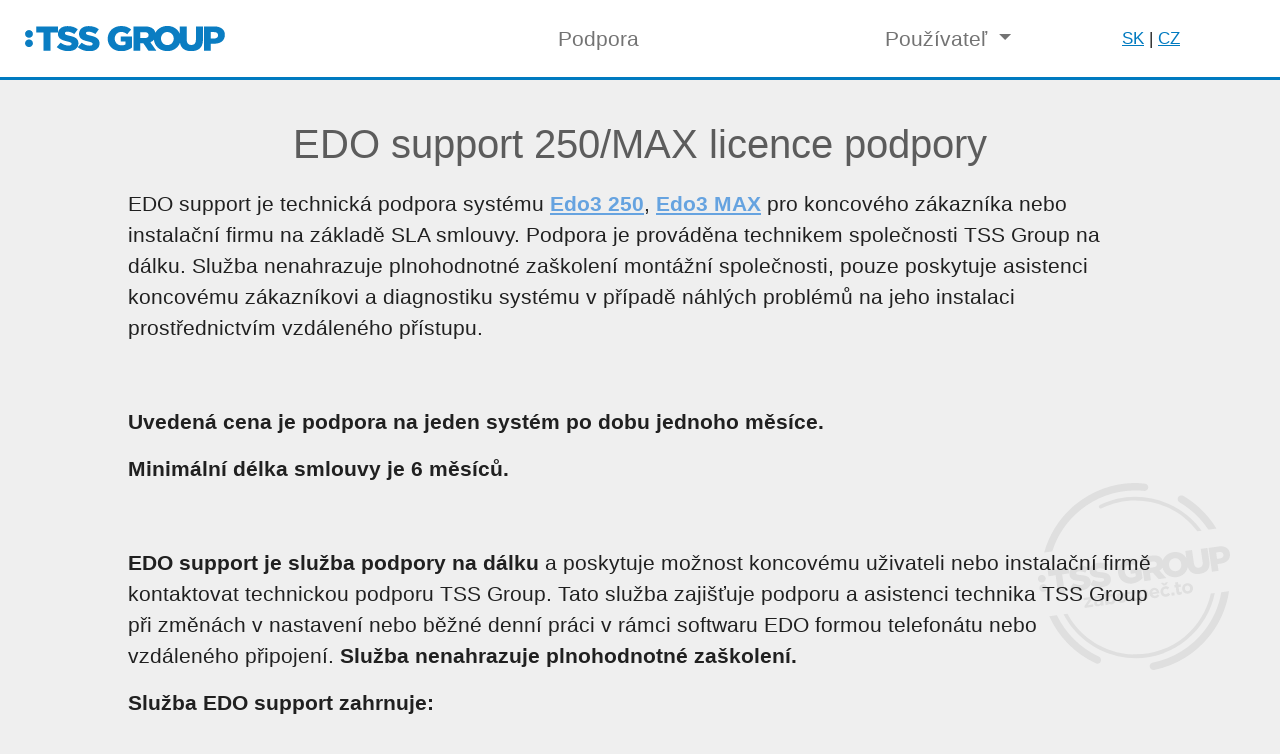

--- FILE ---
content_type: text/html; charset=UTF-8
request_url: http://info.podporatss.eu/project/showProject.php?id=21
body_size: 2721
content:

<script>
    $(document).ready(function () {

        $(document).on('click', '.lang', function (e) {
            e.preventDefault();
            let lang = $(this).data('lang');
            $.ajax({
                type: 'POST',
                url: '../language/controller.php',
                data: {
                    'lang': lang
                }
            }).done(function (data) {
                location.reload();
            })
        })

    })

</script>
<nav class="navbar navbar-expand-xl navbar-light bg-light navbar-inverse navbar-fixed-top">
    <a href="../project/selectProject.php">
        <img src="../images/TSS-GROUP-logo.svg" class="logo"/>
    </a>
    <button class="navbar-toggler" type="button" data-toggle="collapse" data-target="#navbarSupportedContent" aria-controls="navbarSupportedContent" aria-expanded="false" aria-label="Toggle navigation">
        <span class="navbar-toggler-icon"></span>
    </button>

    <div class="collapse navbar-collapse" id="navbarSupportedContent">
        <ul class="navbar-nav mr-auto w-100 justify-content-end pr-nav">
             

            <li><a class="nav-link" href='../support/support.php'>Podpora</a></li>
            
            <li class="nav-item dropdown">
                <a class="nav-link dropdown-toggle" id="navbarDropdown" role="button" data-toggle="dropdown" aria-haspopup="true" aria-expanded="false">
                    Používateľ                </a> 
                <div class="dropdown-menu" aria-labelledby="navbarDropdown">
                    <div class="dropdown-content">
                                                    <button type="submit" onclick="location.href = '/';">Prihlásiť sa</button>
                            <button type="submit" onclick="location.href = '/registration.php';" >Zaregistrovať sa</button>
                           
                    </div>
                </div>
            </li>

        </ul>

    </div>
</nav>
<div class="langSetup"><a class="lang" data-lang="sk">SK</a> | <a class="lang" data-lang="cz">CZ</a></div>

<!DOCTYPE html>
<html>
    <head>
        
        <link rel="shortcut icon" href="http://info.podporatss.eu/images/favicon.ico"/>      
        <meta charset = "utf-8">
        <meta name = "viewport" content = "width=device-width, initial-scale=1, shrink-to-fit=no">
        <title>Náhľad</title>
        <link href="http://info.podporatss.eu/css/bootstrap.min.css" rel="stylesheet"  crossorigin="anonymous">     
        <link rel="stylesheet" href="http://info.podporatss.eu//css/main.css?v=2023061901"> 
        <script src="http://info.podporatss.eu/js/jquery.min.js"></script>
        <script src="http://info.podporatss.eu/js/bootstrap.min.js"></script>
        <script src="http://info.podporatss.eu/js/sweetalert.js"></script>
        <script src="http://info.podporatss.eu/js/my.js"></script>

    </head>
    <body>
                    <main>
                <div class="showProject">
                    <h1>EDO support 250/MAX licence podpory                                            </h1>

                    <div><p>EDO support je technická podpora systému&nbsp;<a href="https://www.tssgroup.cz/entry-edo3-250-dochazkovy-software" target="_blank" style="background-color: transparent; color: rgb(102, 163, 224);"><strong><u>Edo3 250</u></strong></a>,&nbsp;<a href="https://www.tssgroup.cz/entry-edo3-max-dochazkovy-software" target="_blank" style="background-color: transparent; color: rgb(102, 163, 224);"><strong><u>Edo3 MAX</u></strong></a>&nbsp;pro koncového zákazníka nebo instalační firmu na základě SLA smlouvy. Podpora je prováděna technikem společnosti TSS Group na dálku. Služba nenahrazuje plnohodnotné zaškolení montážní společnosti, pouze poskytuje asistenci koncovému zákazníkovi a diagnostiku systému v případě náhlých problémů na jeho instalaci prostřednictvím vzdáleného přístupu.</p><p><br></p><p><strong>Uvedená cena je podpora na jeden systém po dobu jednoho měsíce.</strong></p><p><strong>Minimální délka smlouvy je 6 měsíců.</strong></p><p><br></p><p><strong>EDO support je služba podpory na dálku </strong>a poskytuje možnost koncovému uživateli nebo instalační firmě kontaktovat technickou podporu TSS Group. Tato služba zajišťuje podporu a asistenci technika TSS Group při změnách v nastavení nebo běžné denní práci v rámci softwaru EDO formou telefonátu nebo vzdáleného připojení.<strong> Služba nenahrazuje plnohodnotné zaškolení.</strong></p><p><strong>Služba EDO support zahrnuje:</strong></p><ul><li>Ověření připojení zařízení</li><li>Kontrola správného chodu systémových služeb EDO</li><li>Kontrola databáze a zobrazování údajů</li><li>Poradenství s nestandardním uživatelským problémem</li><li>Vysvětlení funkci</li><li>Konzultace při změnách ve spojitosti s možnostmi softwaru</li></ul><p><strong>Služba EDO support nezahrnuje:</strong></p><ul><li>Konfigurace, optimalizace a ladění výkonu systému,</li><li>Konfigurace a dimenzování hardware</li><li>Konfigurace síťových prvků</li><li>Strukturu a architekturu systému, nasazení, definice exportů a integrace s dalšími software</li><li>Jiné než dokumentované funkcionality v rámci vydaného produktu</li></ul><p>Pokud se při provádění služby vyskytne překážka mimo službu EDO support, technik TSS Group není povinen vyřešit tuto překážku. Jakýkoliv další potřebný zásah mimo tuto službu může instalační firma konzultovat s technickou podporou naší společnosti.</p><p>TSS Group si vyhrazuje právo odkázat uživatele na manuál.</p><p><strong>Nutné podmínky poskytnutí služby EDO support:</strong></p><ul><li>Zabezpečení Teamviewer přístupu na instalaci</li><li>Plný přístup (administrátorská práva) na instalovaných zařízeních</li><li>Přítomnost odpovědné osoby z místa instalace, která je zodpovědná za správné nastavení dat v systému (například osoba z personálního či IT oddělení, nebo z vedení společnosti)</li></ul><p>Pro výjezd na místo instalace nebo programování nových funkcionalit kontaktujte obchodní oddělení TSS Group.</p><p><br></p><p><a href="https://info.podporatss.eu/contract/files/TSS_podpora_1m_cz.pdf" target="_blank" style="background-color: rgb(239, 239, 239); color: rgb(0, 102, 204);"><u>Manuál pro poskytování služeb technické podpory</u></a></p><p><br></p></div>
                    
                    <!--
                    <div style="margin-bottom:1rem;">
                        <a class="lang" target="manual" href="/contract/files/manualcz.pdf">Manuál pre poskytovanie služieb technickej podpory</a>
                    </div>
                    -->

                    <div class="flexSpace">                                                
                                            <a class="btn btn-outline-secondary btn-lg " href="selectProject.php">späť</a>

                                            <a class="btn btn-outline-primary btn-lg active tsscolor" href="../index.php">Pokračovať</a>
                    
                </div>
            </main>

    </body>
</html>

--- FILE ---
content_type: text/css
request_url: http://info.podporatss.eu//css/main.css?v=2023061901
body_size: 3588
content:
@charset "utf-8";
/* @font-face {
    font-family: 'Sofia Pro';
    src: url('../webfonts/subset-SofiaPro-Light.eot');
    src: url('../webfonts/subset-SofiaPro-Light.eot?#iefix') format('embedded-opentype'),
        url('../webfonts/subset-SofiaPro-Light.woff2') format('woff2'),
        url('../webfonts/subset-SofiaPro-Light.woff') format('woff'),
        url('../webfonts/subset-SofiaPro-Light.ttf') format('truetype'),
        url('../webfonts/subset-SofiaPro-Light.svg#SofiaPro-Light') format('svg');
    font-weight: normal;
    font-style: normal;
    font-display: swap;
} */
:root {
    --color-blue: #007AC0;
    --color-white: #ffffff;
    --color-red: #ba0020;
    --color-gray1: #efefef;
    --color-gray2: #cdcdcd;
    --color-gray3: #868686;
    --color-gray4: #5c5c5c;
    --color-gray5: #202020;
    --color-lightblue: #dde5f0;
}
* {
    margin:0;
    padding:0;
}
html, body {
    height: 100%;
}
body {
    background: var(--color-gray1);
    font-family: Arial,sans-serif;
    color: var(--color-gray5);
    font-size: 1.3em;
    -webkit-background-size: cover;
    -moz-background-size: cover;
    -o-background-size: cover;
}
body:before {
    content: '';
    position: fixed;
    top: 0;
    bottom: 50px;
    left: 0;
    right: 50px;
    z-index: -1;
    background: url(../images/pecat-bg.svg) no-repeat;
    background-size: 15vw;
    background-position: right bottom;
}
h1 {
    text-align: center;
    margin: 20px;
    color: var(--color-gray4);
}
main {
    display: flex;
    justify-content: center;
    /*text-align: -webkit-center;*/
}
.prodtable {
    padding: 50px;
    display: flex;
    justify-content: center;
    text-align: -webkit-center;
}
img {
    width: 200px;
}
.logo {
    margin-left: 25px;
    /*    margin-top: 12px;
        width:80%;
        height:80%;*/
}

.badge-price {
    display: inline-block;
    font-size: medium;
    vertical-align: middle;
    margin-left: 0.6rem;
    margin-bottom: 0.3rem;
    padding: 0.3rem 0.4rem;
    background-color: #065d91;
    border-radius: 0.25rem;
}
.text-white {
    color: white;
}

.iconcontainer {
    height: 95px;
    display: flex;
    align-items: center;
    justify-content: center;
}
.iconcontainer img {
    max-width:100px;
    max-height: 65px;

}
#result {
    width: 90%;
}
table.table {
    background-color: #fff;
    text-align: left;
    border-collapse: collapse;
    margin-bottom: 30px auto;
    width: 100%;
    box-shadow: 0 4px 8px 0 rgb(0 0 0 / 20%), 0 6px 20px 0 rgb(0 0 0 / 19%);
    border-radius: 10px;
}
/*table.table td {
    padding: 10px 20px;
}*/
table.table td:last-child {
    text-align: right;
}
table.table td a {
    font-weight: bold;
    text-decoration: none;
    color: var(--color-blue);
    cursor: pointer;
}
table.table td a:hover {
    text-decoration: underline;
}
table.table td button {
    font-weight: bold;
    background-color: transparent;
    border: none;
    color: var(--color-blue);
    cursor: pointer;
    font-family: sans-serif;
    text-transform: none;
    margin: 0;
}
table.table td button:hover {
    text-decoration: underline;
}
table.table tr:nth-child(even) {
    background: var(--color-lightblue);
}
table.table th {
    border-bottom: 1px solid var(--color-gray3);
    color: var(--color-gray3);
    text-align: left;
    padding: 30px 20px;
    font-weight: bold;
}
table.table th a.table_filter {
    cursor: pointer;
}
.gradient-btn {
    padding: 10px 30px;
    text-decoration: none;
    display: table;
    /*margin: 0 auto;*/
    margin-bottom: 30px;
    margin-top: 30px;
    color: var(--color-blue);
    background-color: #fff;
    border: 2px solid var(--color-blue);
    border-radius: 7px;
    cursor: pointer;
    text-transform: uppercase;
    font-family: sans-serif;
    transition: 0.4s;
    font-weight: bold;
    font-size: 16px;
    box-shadow: 0 4px 8px 0 rgb(0 0 0 / 20%), 0 6px 20px 0 rgb(0 0 0 / 19%);
}
.gradient-btn:hover {
    background-color: var(--color-blue);
    color: #fff;
}
.gradient-btn-gray {
    padding: 10px 30px;
    text-decoration: none;
    float: right;
    margin-bottom: 30px;
    margin-top: 30px;
    color: var(--color-gray3);
    background-color: #fff;
    border: 2px solid var(--color-gray3);
    border-radius: 7px;
    cursor: pointer;
    text-transform: uppercase;
    font-family: sans-serif;
    transition: 0.4s;
    font-weight: bold;
    font-size: 16px;
    box-shadow: 0 4px 8px 0 rgb(0 0 0 / 20%), 0 6px 20px 0 rgb(0 0 0 / 19%);
}
.gradient-btn-gray:hover {
    background-color: var(--color-gray3);
    color: #fff;
}
.tsscolor {
    background-color: #0a7dc2 !important;
}
.paging {
    text-align: center;
    padding: 20px;
}
.page {
    padding: 10px;
    text-decoration: none;
    color:var(--color-gray3);
    cursor: pointer;
}
.paging a:first-child, .paging a:last-child {
    font-size: 15px;
}
.curr_page {
    padding: 10px;
    color: var(--color-gray4);
    cursor: default;
}
#search_text, #search_text_contact {
    padding: 10px 15px;
    color: var(--color-gray3);
    width: 30%;
    font-size: 16px;
    border: none;
    background-color: white;
    font-family: sans-serif;
    box-shadow: 0 4px 8px 0 rgb(0 0 0 / 20%), 0 6px 20px 0 rgb(0 0 0 / 19%);
    border-radius: 10px;
}
.login_window {
    height: 370px;
    width: 500px;
    max-width: 90%;
    background-color: var(--color-white);
    border: 1px solid var(--color-gray3);
    ;
    border-radius: 10px;
    box-shadow: 0 4px 8px 0 rgb(0 0 0 / 20%), 0 6px 20px 0 rgb(0 0 0 / 19%);
    color: var(--color-gray3);
}
.login_form {
    text-align: center;
    /*margin-top: 30px;*/
}
.login_form div input {
    padding: 10px 35px;
    color: var(--color-gray4);
    background-color: var(--color-gray1);
    border: none;
    width: 20em;
    font-family: sans-serif;
    font-size: 16px;
    margin-bottom: 15px;
    border-radius: 10px;
    width: 90%;

}
.form_window {
    width: 500px;
    background-color: var(--color-white);
    border: 1px solid var(--color-gray3);
    ;
    border-radius: 10px;
    box-shadow: 0 4px 8px 0 rgb(0 0 0 / 20%), 0 6px 20px 0 rgb(0 0 0 / 19%);
    color: var(--color-gray3);
}
.form {
    text-align: center;
    margin-top: 10%;
}
.form h4 {
    margin-bottom: 10px;
    color: var(--color-blue);
}
.form div {
    margin-bottom: 1em;
}
.form div select {
    padding: 10px 15px;
    color: var(--color-gray5);
    background-color: var(--color-gray1);
    border: none;
    width: 27em;
    font-family: sans-serif;
    font-size: 16px;
    margin-bottom: 15px;
    border-radius: 10px;
    cursor: pointer;
}
.form div input {
    padding: 10px 15px;
    color: var(--color-gray5);
    background-color: var(--color-gray1);
    border: none;
    width: 27em;
    font-family: sans-serif;
    font-size: 16px;
    margin-bottom: 15px;
    border-radius: 10px;
}
.login {
    background: url(../images/user-icon.svg) no-repeat left;
    background-size: 25px;
    background-position-x: 6px;
    transition: 0.6s;
}
.pass {
    background: url(../images/pass-icon.svg) no-repeat left;
    background-size: 25px;
    background-position-x: 6px;
    transition: 0.6s;
}
.navbar-inverse {
    background-color: var(--color-white) !important;
    width: 100%;
    height: 80px;
    margin: 0;
    list-style: none;
    border-bottom: 3px solid var(--color-blue) !important;
}
.pr-nav {
    padding-right: 200px;
}
.menu {
    background-color: #fff;
    width: 100%;
    height: 80px;
    margin: 0;
    list-style: none;
    padding: 0;
    border-bottom: solid 3px var(--color-blue);
}

.dropdown {
    padding-left: 27%;
}
.dropdown-content {
    background-color: var(--color-white);
    box-shadow: 0px 8px 16px 0px rgba(0,0,0,0.2);
}
.dropdown-content button {
    color: var(--color-gray4);
    padding: 0;
    text-decoration: none;
    display: block;
    text-align: left;
    font-size: 15px;
    border: none;
    font-family: sans-serif;
    font-weight: 700;
    background-color: transparent;
    width: 172px;
    padding: 10px;
    cursor: pointer;
}
.dropdown-content button:hover {
    background-color: var(--color-gray1);
}

.menu .dropdown:hover .dropdown-content {
    display: block;
}
.menu span {
    font-size: 17px;
    color: var(--color-blue);
}
.menu p {
    font-size: 12px;
    color: var(--color-blue);
    width: 100%;
    text-align: left;
}
.menu span {
    font-size: 17px;
    color: var(--color-gray4);
    text-align: left;
}
.uppmenu {
    background-color: var(--color-gray3);
    padding: 10px;
}
.form_checkbox {
    width: 25em;
    display: flex;
    flex-direction: column;
    align-items: flex-start;
    margin-left: auto;
    background-color: var(--color-gray1);
    margin-right: auto;
    border-radius: 10px;
    padding: 10px 15px;
    margin-bottom: 15px;
}
.form_checkbox div input {
    width: unset;
    margin: 5px 0;
}
.form_checkbox p {
    color: var(--color-gray5);
    margin-bottom: 1em;
}
/*.show {
    background-color: black;
    width: 1920px;
    height: 1080px;
    border: 1px solid var(--color-gray5);
}*/
.show main {
    height: 100%;
    align-items: center;
}
.show .showColumn {
    text-align: center;
    font-size: 130px;
    color: var(--color-white);
    padding: 50px;
    width: 50%;
    max-height: 100%;
}
.show table {
    max-height: 90%;
    width: 1700px;
    font-size: 70px;
    color: var(--color-white);
    text-align: center;
}
.show table td {
    width: 50%;
}
.show .showRow5 table {
    font-size: 130px;
}
.show .showRow7 table {
    margin-top: 100px;
    font-size: 90px;
}
.show .showText {
    color: var(--color-white);
    font-size: 100px;
    position: fixed;
    bottom: 50px;
}
.show .showRoom {
    color: var(--color-white);
    font-size: 700px;
    text-align: center;
}
.mainSelect {
    height: 100%;
    align-items: center;
}
.divSelect {
    border: 1px solid var(--color-gray3);
    background-color: var(--color-white);
    box-shadow: 0 4px 8px 0 rgb(0 0 0 / 20%), 0 6px 20px 0 rgb(0 0 0 / 19%);
    border-radius: 10px;
    padding: 60px 30px;
    display: flex;
    align-items: center;
    justify-content: center;
    max-width: 80%;
    flex-wrap: wrap;
}
.selectRoom {
    border: 2px solid var(--color-blue);
    box-shadow: 0 4px 8px 0 rgb(0 0 0 / 20%), 0 6px 20px 0 rgb(0 0 0 / 19%);
    border-radius: 10px;
    padding: 20px 10px;
    margin: 30px;
    color: var(--color-blue);
    font-weight: bolder;
    font-size: 30px;
    text-transform: uppercase;
    width: 25%;
    min-height: 70px;
    display: flex;
    align-items: center;
    justify-content: center;
    cursor: pointer;
}
table.tableCall th {
    text-align: center;
}
.tableCall td {
    text-align: center;
}
table.tableCall td:last-child {
    text-align: center;
}
.stat-box {
    display: flex;
    height: 80%;
    flex-direction: column;
    justify-content: center;
    align-items: center;
}
.stat-btn {
    padding: 10px 30px;
    text-decoration: none;
    color: var(--color-blue);
    background-color: #fff;
    border: 2px solid var(--color-blue);
    border-radius: 7px;
    cursor: pointer;
    text-transform: uppercase;
    font-family: sans-serif;
    transition: 0.4s;
    font-weight: bold;
    font-size: 16px;
    box-shadow: 0 4px 8px 0 rgb(0 0 0 / 20%), 0 6px 20px 0 rgb(0 0 0 / 19%);
    width: 20%;
    margin: 10px;
}
.stat-btn:hover {
    background-color: var(--color-blue);
    color: #fff;
}
#formMessage {
    display: flex;
    flex-direction: column;
    align-items: center;
    width: 100%;
}
#formMessage input {
    padding: 10px 20px;
    color: var(--color-gray4);
    background-color: var(--color-white);
    width: 300px;
    font-family: sans-serif;
    font-size: 16px;
    margin-bottom: 15px;
    border-radius: 10px;
    border: 1px solid #ccc;
}
#formMessage select {
    padding: 10px 20px;
    color: var(--color-gray4);
    background-color: var(--color-white);
    font-family: sans-serif;
    font-size: 16px;
    margin-bottom: 15px;
    border-radius: 10px;
    border: 1px solid #ccc;
}

.ql-toolbar.ql-snow {
    border: 1px solid #ccc;
    width: 80%;
    background-color: white;
    margin-top: 20px;
}
.ql-container.ql-snow {
    height: 300px;
    outline: none;
    overflow-y: auto;
    padding: 12px 15px;
    width: 80%;
    background-color: white;
    margin-bottom: 20px;
}
.showProject {
    width: 80%;
    padding: 20px 0;
    display: flex;
    flex-direction: column;
    align-items: center;
}
.showProject div {
    width: 100%;
}
.projects {
    display: flex;
    flex-direction: column;
    align-items: center;
    padding-bottom: 20px;
}
.projects a {
    color: var(--color-blue);
    text-decoration: none;
    font-size: 20px;
    margin: 10px;
}
a,a:hover {
    color: black;
    text-decoration: none;
}
.form_contract {
    margin: 0;
    text-align: left;
    /*display: flex;*/
    flex-direction: column;
    /*align-items: center;*/
    padding: 25px;
}
/*.form_contract div {
    display: flex;
    flex-direction: column;
}*/
.form_contract .label {
    color: var(--color-blue);
}
.warning {
    /*padding: 20px;*/
    color: var(--color-red);
    /*text-align: center;*/
}
.flexSpace {
    display: inline-block;
    justify-content: space-evenly;
}
.switch {
    position: relative;
    display: inline-block;
    width: 60px;
    height: 26px;
}
.slider {
    position: absolute;
    cursor: pointer;
    top: 0;
    left: 0;
    right: 0;
    bottom: 0;
    background-color: var(--color-blue);
    -webkit-transition: .4s;
    transition: .4s;
}
.slider:before {
    position: absolute;
    content: "";
    height: 18px;
    width: 18px;
    left: 4px;
    bottom: 4px;
    background-color: white;
    -webkit-transition: .4s;
    transition: .4s;
}
input:checked + .slider:before {
    -webkit-transform: translateX(34px);
    -ms-transform: translateX(34px);
    transform: translateX(34px);
}
.langSetup {
    position: absolute;
    right: 100px;
    font-size: smaller;
    top: 26px;
}
.lang {
    color: var(--color-blue);
    text-decoration: underline;
    cursor: pointer;
}
.card-body {
    height: 150px;
    color: var(--color-white);
    /*text-align: left;*/
}
.row-flex {
    display: flex;
    flex-wrap: wrap;
}
.btn-primary {
    float: right;
}

.conntent {
    height: 300px;
    width: 100%;
    margin-bottom: 20px;
    /*white-space: nowrap;*/
    overflow: hidden !important;
    text-overflow: ellipsis;
}

.loader {
    margin-top: 23px;
    font-size: 0px;
    border: 16px solid #f3f3f3;
    border-radius: 50%;
    border-top: 16px solid #3498db;
    width: 60px;
    height: 60px;
    -webkit-animation: spin 2s linear infinite; /* Safari */
    animation: spin 2s linear infinite;
}
.genVoucherSbox {
    display: inline;
    width: auto;
}
.parent {
    margin: 1rem;
    padding: 2rem 2rem;
    text-align: center;
}
.child {
    display: inline-block;
    padding: 1rem 1rem;
    vertical-align: middle;
}
/* Safari */
@-webkit-keyframes spin {
    0% {
        -webkit-transform: rotate(0deg);
    }
    100% {
        -webkit-transform: rotate(360deg);
    }
}

@keyframes spin {
    0% {
        transform: rotate(0deg);
    }
    100% {
        transform: rotate(360deg);
    }
}
.vat {
    font-size: 15px;
    color: grey;
}
.vatline {
    /*width:100px;*/
    line-height: 0;
}
.col-md-3, .col-sm-6,.col-xs-12 {
    background-color: #007cbf;
    border: 1px solid lightgrey;
    padding-bottom: 35px;
    min-width: 300px;
    text-align: center;
}
.table-responsive {
    padding:10px;
}

.field {
    width: 80%;
}
.delBtn {
    width: 70px;
    margin-left: 10px;
    padding:0px;
    margin-bottom: 15px;
}
#uploadFileButton {
    font-family: calibri;
    width: 300px;
    padding: 10px 20px;
    margin-bottom: 15px;
    -webkit-border-radius: 5px;
    -moz-border-radius: 5px;
    border: 1px dashed #BBB;
    border-radius: 10px;
    text-align: center;
    background-color: #DDD;
    cursor: pointer;
}

.display-none {
    display: none;
}

@media (max-width: 1200px) {
    .gradient-btn, .gradient-btn-gray {
        width: 90%;
        text-align: center;
    }
/*    .flexSpace {
        display: grid;
    }*/
    .login_form div input {
        width: 90%;
    }
    .child {
        display: block;
    }

    .form div select,.form div input {
        width: 90%;
    }

    .form_window {
        width: 95%;

    }
    .navbar-nav {
        text-align: center;
    }
    .langSetup {
        top: 17px;
    }
    .navbar-inverse {
        width: 100%;
        height: auto;
        list-style: none;
    }
    .logo {
        /*text-align: center;*/
        max-height: 30px;
        width: 50vw;
        margin-top: 0px;
        margin-left: 2vw;
    }
    .navbar-brand {
        text-align: center;
        padding: 0px !important;
        height: 39px;
    }


    body:before {
        display:none;
    }
    .dropdown {
        text-align: center;
        width: 100%;
        padding-left: 0px;
    }
    .pr-nav {
        padding-right: 0px;
    }
    .dropdown-menu {
        border: 0px;
    }
    .menu li {
        width: 100%;
        background-color: white;

    }
    .menu li:first-child {
        margin-top: 20px;
        width: 100%;
        height:auto;
        display: unset;
        text-align: center;
    }

    .menu {
        min-height: 54vh;
    }
    .menu span, .menu p {
        text-align:center;
    }
    .dropdown-content {
        box-shadow: none;
        text-align: -webkit-center;
    }
    .dropdown-content button {
        font-size: unset;
        text-align:center;
        font-weight: 100;
        width: 100%;
    }
}

@media (max-width: 767px) {
    .prodtablesalign{
        justify-content: center!important;
    }
}

--- FILE ---
content_type: image/svg+xml
request_url: http://info.podporatss.eu//images/pecat-bg.svg
body_size: 7570
content:
<?xml version="1.0" encoding="utf-8"?>
<!-- Generator: Adobe Illustrator 23.0.0, SVG Export Plug-In . SVG Version: 6.00 Build 0)  -->
<svg version="1.1" id="Layer_1" xmlns="http://www.w3.org/2000/svg" xmlns:xlink="http://www.w3.org/1999/xlink" x="0px" y="0px"
	 viewBox="0 0 140.5 137.1" style="enable-background:new 0 0 140.5 137.1;" xml:space="preserve">
<style type="text/css">
	.st0{fill:#DFDFDF;}
</style>
<g>
	<polygon class="st0" points="93.8,74.9 95.1,72.6 93.6,72.8 92.6,73.8 91.4,73.1 89.8,73.3 91.8,75.2 	"/>
	<path class="st0" d="M89.6,80.1L89.6,80.1c0.3,2.1,2.1,3.6,4.3,3.3c1.5-0.2,2.2-0.9,2.8-1.8l-1.4-1.1c-0.4,0.5-0.9,0.9-1.6,1
		c-1.1,0.2-2-0.6-2.1-1.8l0,0c-0.2-1.1,0.5-2.1,1.5-2.2c0.7-0.1,1.2,0.1,1.8,0.6l1.1-1.5c-0.8-0.7-1.7-1-3.1-0.8
		C90.7,76.1,89.4,78,89.6,80.1z"/>
	<path class="st0" d="M3.4,74.2c-1.5,0.2-2.6,1.6-2.4,3.2c0.2,1.5,1.6,2.6,3.2,2.4c1.5-0.2,2.6-1.6,2.4-3.2S4.9,73.9,3.4,74.2z"/>
	<path class="st0" d="M101.3,80.1c0.2,1.7,1.2,2.1,2.4,1.9c0.7-0.1,1.2-0.3,1.6-0.7l-0.2-1.7c-0.3,0.2-0.6,0.3-1,0.4
		c-0.5,0.1-0.7-0.1-0.8-0.6l-0.4-3.1l1.7-0.2l-0.2-1.8l-1.7,0.2l-0.3-1.9l-2.1,0.3l0.3,1.9l-0.9,0.1l0.3,1.8l0.9-0.1L101.3,80.1z"/>
	<polygon class="st0" points="14.7,80.9 19.6,80.2 17.7,67 23,66.2 22.4,62 7.1,64.1 7.7,68.4 12.9,67.6 	"/>
	<path class="st0" d="M88.8,80.4c-0.3-2.1-1.7-3.8-4.1-3.5c-2.1,0.3-3.4,2.2-3.1,4.3l0,0c0.3,2.2,2.2,3.6,4.4,3.2
		c1.3-0.2,2.2-0.8,2.8-1.8l-1.3-0.9c-0.5,0.6-1,0.9-1.7,1c-0.9,0.1-1.7-0.3-2-1.2l5.1-0.7C88.9,80.7,88.8,80.5,88.8,80.4z
		 M83.6,80.3c0-1,0.5-1.7,1.4-1.8c0.9-0.1,1.5,0.4,1.8,1.3L83.6,80.3z"/>
	<rect x="97.7" y="80.3" transform="matrix(0.9903 -0.139 0.139 0.9903 -10.3529 14.5253)" class="st0" width="2.2" height="2.2"/>
	<path class="st0" d="M121.7,108.3c-9.4,12.1-22.8,20.4-37.8,23.4l0,0l0,0c-1.3,0.3-2.2,1.4-2.2,2.7c0,0.2,0,0.3,0.1,0.5v0l0,0
		c0.3,1.3,1.4,2.2,2.7,2.2c0.1,0,0.2,0,0.3,0l0.1,0l0,0l0,0c16.2-3.3,30.7-12.2,40.9-25.3c0.1-0.1,0.1-0.1,0.2-0.2
		c7.5-9.7,12.1-20.8,13.8-32.3l-5.7,0.8C132.5,90.2,128.2,99.9,121.7,108.3z"/>
	<path class="st0" d="M108.9,73.5c-2.3,0.3-3.7,2.3-3.4,4.4l0,0c0.3,2.1,2.2,3.6,4.5,3.2c2.3-0.3,3.7-2.3,3.4-4.4l0,0
		C113.1,74.6,111.2,73.2,108.9,73.5z M109.7,79.3c-1.1,0.2-2.1-0.7-2.2-1.8l0,0c-0.2-1.1,0.4-2.1,1.6-2.3c1.1-0.2,2.1,0.7,2.2,1.8
		l0,0C111.5,78.2,110.9,79.2,109.7,79.3z"/>
	<path class="st0" d="M92.3,124.6c0,0,0.1-0.1,0.1-0.1c5.9-2.2,11.4-5.4,16.4-9.5l0,0c10.7-8.8,17.9-20.9,20.6-34.3l-2.9,0.4
		c-2.7,12.4-9.5,23.6-19.4,31.8l0,0c-10.5,8.5-23.7,13.1-37.2,12.7c-0.2,0-0.4,0-0.5,0.1c-15.9-0.6-31.2-7.9-41.7-20.7
		c-2.4-2.9-4.4-6-6.1-9.2l-2.9,0.4c1.9,3.7,4.2,7.2,6.9,10.5c16,19.5,42.6,26.8,66.3,18.1C92,124.8,92.2,124.7,92.3,124.6z"/>
	<path class="st0" d="M127.3,65.1l4.8-0.7l-0.7-5l2.4-0.3c4.3-0.6,7.2-3.2,6.6-7.4l0-0.1c-0.5-3.8-3.7-5.7-8.1-5.1l-7.5,1.1
		L127.3,65.1z M132.6,50.6c1.7-0.2,2.9,0.4,3.1,1.9l0,0.1c0.2,1.4-0.8,2.4-2.4,2.7l-2.3,0.3l-0.6-4.6L132.6,50.6z"/>
	<path class="st0" d="M118.4,66.6c5-0.7,7.8-3.6,7-9.3l-1.4-9.7l-4.9,0.7l1.4,9.8c0.3,2.4-0.8,3.8-2.7,4c-1.9,0.3-3.4-0.7-3.7-3.3
		l-1.4-9.7l-4.9,0.7l0.7,5.2c-1.8-3.1-5.4-4.9-9.5-4.3c-3.8,0.5-6.6,3-7.7,6.1c-0.4-1.1-1-1.9-1.8-2.5c-1.3-1-3.3-1.4-6-1.1
		l-8.3,1.2L77.8,72l4.8-0.7L81.9,66l2.1-0.3l4.3,4.8l5.6-0.8l-5-5.5c1-0.6,1.7-1.3,2.2-2.2c1,4.6,5.4,7.7,10.5,7
		c4.2-0.6,7.3-3.6,8-7.3C111,65.7,114.1,67.2,118.4,66.6z M84.6,61.8l-3.2,0.5L80.8,58l3.2-0.4c1.6-0.2,2.7,0.3,2.9,1.7l0,0
		C87.1,60.6,86.3,61.6,84.6,61.8z M101.1,64.6c-2.7,0.4-4.8-1.6-5.2-4.1l0,0c-0.4-2.5,1.1-4.9,3.8-5.3c2.7-0.4,4.8,1.5,5.1,4.1l0,0
		C105.2,61.9,103.7,64.3,101.1,64.6z"/>
	<path class="st0" d="M44.6,127.3L44.6,127.3L44.6,127.3c-13.8-6.4-24.5-17.3-30.8-30.4l-5.6,0.8c6.7,14.9,18.6,27.3,34.1,34.5l0,0
		c0.4,0.2,0.8,0.3,1.2,0.3c0.6,0,1.2-0.2,1.7-0.6l0,0c0.3-0.2,0.6-0.6,0.7-1c0.2-0.4,0.3-0.8,0.2-1.2c0-0.5-0.2-1-0.4-1.4
		C45.5,127.9,45.1,127.5,44.6,127.3z"/>
	<polygon class="st0" points="103.5,14.1 103.5,14.1 103.5,14.1 	"/>
	<path class="st0" d="M53.9,89c1.7-0.2,3.1-1.8,2.8-4.3l0,0c-0.3-2.4-2.2-3.6-3.9-3.3c-1.1,0.2-1.7,0.8-2.1,1.5l-0.5-3.7l-2.1,0.3
		l1.4,10l2.1-0.3l-0.1-1C52,88.7,52.8,89.1,53.9,89z M51.1,85.5L51.1,85.5c-0.2-1.2,0.5-2.2,1.5-2.3c1-0.1,1.9,0.6,2.1,1.8l0,0
		c0.2,1.2-0.5,2.1-1.5,2.3C52.1,87.4,51.2,86.7,51.1,85.5z"/>
	<path class="st0" d="M31,19.9L31,19.9L31,19.9C42.2,10.7,55.7,5.8,69.8,5.5c2.6-0.1,5.3,0,7.9,0.3l0,0l0,0c0.1,0,0.2,0,0.3,0
		c0.7,0,1.3-0.3,1.8-0.7c0.5-0.4,0.8-1,0.9-1.7l0,0c0-0.1,0-0.2,0-0.3c0-1.4-1.1-2.5-2.4-2.6h0C75.4,0.1,72.6,0,69.7,0
		C54.4,0.3,39.7,5.8,27.6,15.6l-0.1,0l0,0c-11.3,9.3-19.2,21.6-23,35.4l5.9-0.8C14.1,38.4,21.1,27.9,31,19.9z"/>
	<path class="st0" d="M45.3,16.1c-0.7,0.3-1,1.1-0.6,1.8c0.3,0.7,1.1,1,1.8,0.6c14.8-7.2,32-7.6,47.2-1.1l0.1,0
		c9.1,3.9,16.9,10.1,22.8,18l3.1-0.4c-6.2-8.8-14.8-15.7-24.8-20l-0.1,0C78.9,8,60.8,8.5,45.3,16.1z"/>
	<path class="st0" d="M31.8,74.7c-2,0.3-4-0.2-6-1.3L23.6,77c2.4,1.6,5.5,2.2,8.6,1.7c4.2-0.6,6.8-3.1,6.3-6.7l0,0
		c-0.5-3.3-3.1-4.2-7.3-4.5c-2.5-0.2-3.2-0.5-3.3-1.3l0,0c-0.1-0.6,0.4-1.2,1.6-1.4c1.5-0.2,3.4,0.1,5.1,1l1.9-3.8
		c-2.1-1.3-4.5-1.7-7.5-1.3c-4.2,0.6-6.4,3.3-6,6.5l0,0.1c0.5,3.6,3.5,4.2,7.4,4.5c2.5,0.2,3.1,0.5,3.2,1.3l0,0
		C33.8,73.9,33.2,74.5,31.8,74.7z"/>
	<path class="st0" d="M43.7,85.7c-1.7,0.2-2.8,1.2-2.6,2.8l0,0c0.2,1.4,1.4,2.1,2.8,1.9c1-0.1,1.7-0.6,2.1-1.2l0.1,0.8l2-0.3
		l-0.6-4.3c-0.1-1-0.5-1.8-1.1-2.2c-0.6-0.4-1.5-0.6-2.6-0.5c-1.2,0.2-2,0.5-2.8,1l0.7,1.5c0.6-0.3,1.2-0.6,2-0.7
		c1-0.1,1.6,0.3,1.8,1.1l0,0.1C44.9,85.7,44.4,85.6,43.7,85.7z M45.7,87l0.1,0.4c0.1,0.8-0.5,1.4-1.4,1.5c-0.7,0.1-1.2-0.2-1.3-0.7
		l0,0c-0.1-0.7,0.4-1.1,1.3-1.2C44.8,86.8,45.3,86.9,45.7,87z"/>
	<path class="st0" d="M53.3,70L53.3,70c-0.5-3.3-3.1-4.3-7.3-4.6c-2.5-0.2-3.2-0.5-3.3-1.3l0-0.1c-0.1-0.6,0.4-1.2,1.6-1.4
		c1.5-0.2,3.4,0.1,5.1,1l1.9-3.8c-2.1-1.3-4.5-1.7-7.5-1.3c-4.2,0.6-6.4,3.3-6,6.5l0,0c0.5,3.6,3.5,4.2,7.4,4.5
		c2.5,0.2,3.1,0.5,3.2,1.3l0,0c0.1,0.7-0.5,1.3-1.9,1.5c-2,0.3-4-0.2-6-1.3l-2.2,3.6c2.4,1.6,5.5,2.2,8.6,1.7
		C51.2,76,53.8,73.5,53.3,70z"/>
	<polygon class="st0" points="34.2,91.6 40.5,90.7 40.3,89 36.5,89.6 39.7,84.9 39.5,83.4 33.3,84.3 33.5,86 37.2,85.4 34,90.2 	"/>
	<path class="st0" d="M76.5,69.8l-1.1-7.8l-8,1.1l0.5,3.5l3.4-0.5l0.3,2.1c-0.6,0.6-1.5,0.9-2.7,1.1c-2.8,0.4-5-1.4-5.4-4.2l0,0
		c-0.4-2.7,1.3-5,3.8-5.4c1.7-0.2,3.1,0.2,4.4,1.1l2.4-3.8c-2.1-1.3-4.4-2-7.4-1.5c-5.4,0.8-8.8,5.3-8.1,10.4l0,0.1
		c0.7,5.3,5.3,8.5,10.8,7.7C72.5,73.1,74.9,71.6,76.5,69.8z"/>
	<polygon class="st0" points="66,87.1 72.4,86.2 72.1,84.6 68.3,85.1 71.5,80.4 71.3,78.9 65.1,79.8 65.3,81.5 69,81 65.8,85.7 	"/>
	<path class="st0" d="M103.5,14.1c8.5,5,15.7,11.9,21.2,20.1l5.9-0.8c-6-9.9-14.4-18.2-24.3-24l0,0l0,0c-0.4-0.2-0.9-0.4-1.4-0.3
		c-0.4,0-0.9,0.1-1.3,0.3c-0.4,0.2-0.8,0.6-1,1l0,0l0,0c-0.3,0.4-0.4,0.9-0.4,1.4C102.2,12.7,102.7,13.6,103.5,14.1z"/>
	<path class="st0" d="M3.2,73c1.5-0.2,2.6-1.6,2.4-3.2c-0.2-1.5-1.6-2.6-3.2-2.4c-1.5,0.2-2.6,1.6-2.4,3.2C0.2,72.1,1.7,73.2,3.2,73
		z"/>
	<path class="st0" d="M78,85.6c1.7-0.2,3.1-1.8,2.8-4.3l0,0c-0.3-2.4-2.2-3.6-3.9-3.3c-1.1,0.2-1.7,0.8-2.1,1.5l-0.1-1.1l-2.1,0.3
		l1.3,9.5L76,88l-0.4-3.1C76.1,85.3,76.9,85.8,78,85.6z M75.1,82.1L75.1,82.1c-0.2-1.2,0.5-2.2,1.5-2.3c1-0.1,1.9,0.6,2.1,1.8l0,0
		c0.2,1.2-0.5,2.1-1.5,2.3C76.2,84,75.3,83.4,75.1,82.1z"/>
	<path class="st0" d="M64.7,83.8c-0.3-2.1-1.7-3.8-4.1-3.5c-2.1,0.3-3.4,2.2-3.1,4.3l0,0c0.3,2.2,2.2,3.6,4.4,3.2
		c1.3-0.2,2.2-0.8,2.8-1.8l-1.3-0.9c-0.5,0.6-1,0.9-1.7,1c-0.9,0.1-1.7-0.3-2-1.2l5.1-0.7C64.8,84.1,64.8,83.9,64.7,83.8z
		 M59.5,83.7c0-1,0.5-1.7,1.4-1.8c0.9-0.1,1.5,0.4,1.8,1.3L59.5,83.7z"/>
</g>
</svg>


--- FILE ---
content_type: application/javascript
request_url: http://info.podporatss.eu/js/my.js
body_size: 400
content:
function getVouchers(num, id) {
    $.ajax({
        type: 'POST',
        url: '../contract/controller.php',
        data: {
            function: 'genvoucher',
            projectid: id,
            duration: num

        }
    }).done(function (data) {
        if (data.success) {
            var filename = (data['filename']);
            window.location.replace("../contract/files/" + filename);
        } else {
            console.log('unsaccess');


        }

    });

};

function showhidediv(whatdo = '', classa) {
    if (whatdo === '') {
        if ($('.' + classa).is(':visible')) {
            var whatdo = 'hide';
        } else {
            var whatdo = 'show';
        }
    }

    if (whatdo == 'hide') {
        $('.' + classa).removeClass('d-inline-block');
        $('.' + classa).addClass('d-none');
    }
    if (whatdo == 'show') {
        $('.' + classa).addClass('d-inline-block');
        $('.' + classa).removeClass('d-none');
}
}







--- FILE ---
content_type: image/svg+xml
request_url: http://info.podporatss.eu/images/TSS-GROUP-logo.svg
body_size: 2577
content:
<?xml version="1.0" encoding="utf-8"?>
<!-- Generator: Adobe Illustrator 23.0.0, SVG Export Plug-In . SVG Version: 6.00 Build 0)  -->
<svg version="1.1" id="Layer_1" xmlns="http://www.w3.org/2000/svg" xmlns:xlink="http://www.w3.org/1999/xlink" x="0px" y="0px"
	 viewBox="0 0 212.6 27.5" style="enable-background:new 0 0 212.6 27.5;" xml:space="preserve">
<style type="text/css">
	.st0{fill:#0A7DC2;}
</style>
<g>
	<path class="st0" d="M69.4,10.5c-3.7-0.8-4.6-1.4-4.6-2.6V7.9c0-1,0.9-1.7,2.6-1.7c2.3,0,5,0.9,7.4,2.6l3.7-5.2
		c-2.9-2.3-6.4-3.5-10.9-3.5c-6.4,0-10.2,3.6-10.2,8.5v0.1c0,5.4,4.3,7,10,8.3c3.6,0.9,4.5,1.4,4.5,2.6v0.1c0,1.1-1.1,1.8-3.1,1.8
		c-3.1,0-5.9-1.1-8.6-3.2l-4.1,4.9c3.3,2.9,7.7,4.4,12.4,4.4c6.4,0,10.7-3.2,10.7-8.6v-0.1C79.2,13.8,75.4,11.8,69.4,10.5z"/>
	<polygon class="st0" points="35,0.5 11.8,0.5 11.8,7 19.7,7 19.7,27 27,27 27,7 35,7 	"/>
	<path class="st0" d="M56.8,18.8c0-5-3.8-6.9-9.8-8.2c-3.7-0.8-4.6-1.4-4.6-2.6V7.9c0-1,0.9-1.7,2.6-1.7c2.3,0,5,0.9,7.4,2.6
		l3.7-5.2c-2.9-2.3-6.4-3.5-10.9-3.5C38.9,0.1,35,3.6,35,8.5v0.1c0,5.4,4.3,7,10,8.3c3.6,0.9,4.5,1.4,4.5,2.6v0.1
		c0,1.1-1.1,1.8-3.1,1.8c-3.1,0-5.9-1.1-8.6-3.2l-4.1,4.9c3.3,2.9,7.7,4.4,12.4,4.4C52.6,27.4,56.8,24.2,56.8,18.8L56.8,18.8z"/>
	<path class="st0" d="M201.6,0.5h-11.4V27h7.3v-7.6h3.7c6.5,0,11.3-3.3,11.3-9.6V9.8C212.6,4,208.3,0.5,201.6,0.5z M205.3,10.2
		c0,2.1-1.6,3.5-4.2,3.5h-3.5v-7h3.5C203.7,6.7,205.3,7.9,205.3,10.2L205.3,10.2z"/>
	<path class="st0" d="M101.6,16.9h5.2v3.2c-1.1,0.7-2.4,1.1-4.2,1.1c-4.2,0-7.2-3.1-7.2-7.4v-0.1c0-4,2.9-7.2,6.8-7.2
		c2.6,0,4.5,0.9,6.4,2.5l4.3-5.2c-2.8-2.4-6.1-3.8-10.7-3.8C94,0,87.9,6,87.9,13.8v0.1c0,8,6.1,13.7,14.4,13.7
		c4.8,0,8.7-1.8,11.5-4.1V11.5h-12.1V16.9z"/>
	<path class="st0" d="M181.7,15.4c0,3.7-1.9,5.4-4.9,5.4c-2.9,0-4.9-1.8-4.9-5.6V0.5h-7.4v7.8c-2.1-4.9-7-8.4-13.1-8.4
		c-5.7,0-10.5,3.1-12.8,7.5c-0.3-1.7-1-3-2.2-4.1c-1.8-1.8-4.6-2.8-8.6-2.8h-12.5V27h7.3v-8h3.3l5.3,8h8.4l-6.3-9.2
		c1.6-0.7,2.8-1.6,3.8-2.9c0.5,7.1,6.4,12.6,14.2,12.6c6.4,0,11.5-3.8,13.5-9.1c1,6.2,5.5,9.1,12,9.1c7.5,0,12.4-3.8,12.4-12.3V0.5
		h-7.4V15.4z M131.4,10.1c0,1.9-1.5,3.1-3.9,3.1h-4.9V6.8h4.8C129.9,6.8,131.4,7.9,131.4,10.1L131.4,10.1z M158.1,13.8
		c0,3.8-2.7,7.1-6.7,7.1c-4,0-6.8-3.3-6.8-7.1v-0.1c0-3.8,2.7-7.1,6.7-7.1S158.1,9.9,158.1,13.8L158.1,13.8z"/>
	<path class="st0" d="M4.2,4.4C1.9,4.4,0,6.3,0,8.7c0,2.3,1.9,4.2,4.2,4.2c2.3,0,4.2-1.9,4.2-4.2C8.4,6.3,6.5,4.4,4.2,4.4z"/>
	<path class="st0" d="M4.2,14.7c-2.3,0-4.2,1.9-4.2,4.2c0,2.3,1.9,4.2,4.2,4.2c2.3,0,4.2-1.9,4.2-4.2C8.4,16.5,6.5,14.7,4.2,14.7z"
		/>
</g>
</svg>
